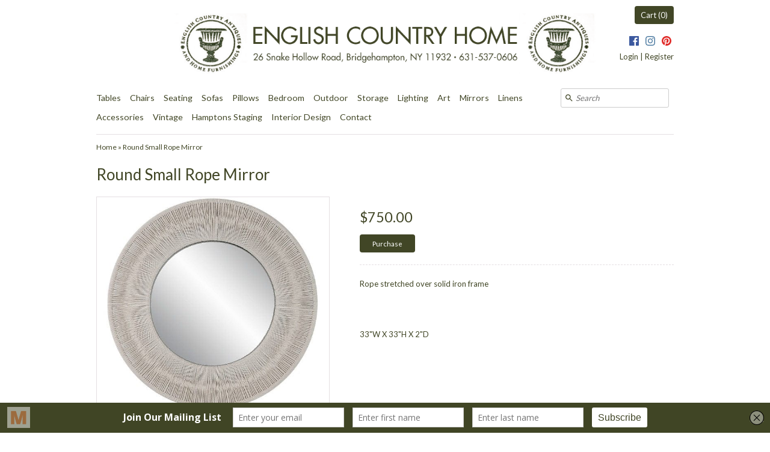

--- FILE ---
content_type: text/html; charset=utf-8
request_url: https://ecantiques.com/products/copy-of-round-rattan-mirror
body_size: 18146
content:
<!DOCTYPE html>
<html xmlns="http://www.w3.org/1999/xhtml" class="no-js">
<head>
 <!-- secomapp-json-ld --> 
 <!-- secomapp-json-ld -->

<!-- smart-seo-json-ld-store -->
<script type="application/ld+json">
{
   "@context": "http://schema.org",
   "@type": "WebSite",
   "url": "https://ecantiques.com/",
   "potentialAction": {
     "@type": "SearchAction",
     "target": "https://ecantiques.com/search?q={search_term_string}",
     "query-input": "required name=search_term_string"
   }
}
</script>
<script type="application/ld+json">
{
	"@context": "http://schema.org",
	"@type": "Organization",
	"url": "http://ecantiques.com"}
</script>
<!-- End - smart-seo-json-ld-store -->



<!-- secomapp-json-ld-Breadcrumb -->
<script type="application/ld+json">
    {
        "@context": "http://schema.org",
        "@type": "BreadcrumbList",
        "itemListElement": [{
            "@type": "ListItem",
            "position": 1,
            "item": {
                "@type": "Website",
                "@id": "https://ecantiques.com",
                "name": "Home"
            }
        }]

 }
</script><!-- secomapp-json-ld-product -->
<script type="application/ld+json">
    {
        "@context": "http://schema.org/",
        "@type": "Product",
        "url": "https://ecantiques.com/products/copy-of-round-rattan-mirror",
        "name": "Round Small Rope Mirror",
        "image": "https://ecantiques.com/cdn/shop/products/RopeMirror_2.jpg?v=1684306087",
        "description": "Round Small Rope Mirror",
        "brand": {
            "name": "English Country Home"
        },
        "sku": "09824",
        "weight": "0.0lb",
        "offers" : [
            {
                "@type" : "Offer" ,
                "priceCurrency" : "USD" ,
                "price" : "750" ,
                "priceValidUntil": "2026-04-22",
                "availability" : "http://schema.org/InStock" ,
                "itemCondition": "http://schema.org/NewCondition",
                "sku": "09824",
                "url" : "https://ecantiques.com/products/copy-of-round-rattan-mirror?variant=44327512539378",
                "seller" : {
                    "@type" : "Organization",
                    "name" : "English Country Home"
                }
            }
        ]
    }
</script> 

  <!-- v4.0.1 -->
  <title>
    Round Small Rope Mirror &ndash; English Country Home
  </title>
  
  <meta name="description" content="Rope stretched over solid iron frame 33&quot;W X 33&quot;H X 2&quot;D" />
  
  <link rel="canonical" href="https://ecantiques.com/products/copy-of-round-rattan-mirror" />

  <meta charset="utf-8" />
  <meta name="google-site-verification" content="9Fbj5nd2uSJHiKhGFHij5BBBuEECpiJHEWZ8sLIPge4" />
  <meta name="google-site-verification" content="H6V1KMP2vJ-8RGxl_vaUUcZmYFMwcug0PuPhp6BPbrc" />
  
  <meta name="HandheldFriendly" content="True">
  <meta name="MobileOptimized" content="320">
  <meta name="viewport" content="width=device-width,initial-scale=1.0" />
  <meta name="theme-color" content="#414626">

  <link rel="preconnect" href="https://cdn.shopify.com">
  <link rel="preconnect" href="https://fonts.shopifycdn.com">  
  <link rel="dns-prefetch" href="https://fonts.googleapis.com">  
  
  

  <meta property="og:site_name" content="English Country Home" />

	<meta property="og:image" content="http://ecantiques.com/cdn/shop/products/RopeMirror_2_large.jpg?v=1684306087" />
    <meta property="og:description" content="Rope stretched over solid iron frame

33&quot;W X 33&quot;H X 2&quot;D" />
    <meta property="og:title" content="Round Small Rope Mirror - English Country Home" />
    <meta property="og:type" content="product" />
    <meta property="og:url" content="https://ecantiques.com/products/copy-of-round-rattan-mirror" />


  
 


<meta name="twitter:card" content="summary">

  <meta name="twitter:title" content="Round Small Rope Mirror">
  <meta name="twitter:description" content="Rope stretched over solid iron frame

33&quot;W X 33&quot;H X 2&quot;D">
  <meta name="twitter:image" content="https://ecantiques.com/cdn/shop/products/RopeMirror_2_medium.jpg?v=1684306087">
  <meta name="twitter:image:width" content="240">
  <meta name="twitter:image:height" content="240">


  <link href="//ecantiques.com/cdn/shop/t/8/assets/styles.scss.css?v=9457108989006943651696609300" rel="stylesheet" type="text/css" media="all" />
  
  




<link href="//fonts.googleapis.com/css?family=Lato:400,600,700,900|Lato:400,600,700,900|Lato:400,600,700,900|Lato:400,600,700,900" rel="stylesheet" type="text/css">

  

  <script src="//ecantiques.com/cdn/shop/t/8/assets/jquery.min.js?v=66997708986035902441686767863" ></script>
  <script src="//ecantiques.com/cdn/shopifycloud/storefront/assets/themes_support/api.jquery-7ab1a3a4.js" ></script>

  
<script>
  Shopify.money_format = "${{amount}}";
  window.theme = window.theme || {};
  theme.money_format = "${{amount}}";
  theme.productData = {};
  theme.setHomepageLayout = function(){
    if($('#shopify-section-sidebar [data-section-type="sidebar"]').children().length) {
      $('#key_content').attr('class', 'col-3-right');
    } else {
      $('#key_content').attr('class', 'col-4');
    }
  };
  theme.mobileSnapWidth = 768;
  document.documentElement.className = document.documentElement.className.replace('no-js', '');
</script>

<script>window.performance && window.performance.mark && window.performance.mark('shopify.content_for_header.start');</script><meta id="shopify-digital-wallet" name="shopify-digital-wallet" content="/17788777/digital_wallets/dialog">
<meta name="shopify-checkout-api-token" content="71f9804cc3de1a4a7654833b681b3d0a">
<link rel="alternate" type="application/json+oembed" href="https://ecantiques.com/products/copy-of-round-rattan-mirror.oembed">
<script async="async" src="/checkouts/internal/preloads.js?locale=en-US"></script>
<link rel="preconnect" href="https://shop.app" crossorigin="anonymous">
<script async="async" src="https://shop.app/checkouts/internal/preloads.js?locale=en-US&shop_id=17788777" crossorigin="anonymous"></script>
<script id="apple-pay-shop-capabilities" type="application/json">{"shopId":17788777,"countryCode":"US","currencyCode":"USD","merchantCapabilities":["supports3DS"],"merchantId":"gid:\/\/shopify\/Shop\/17788777","merchantName":"English Country Home","requiredBillingContactFields":["postalAddress","email","phone"],"requiredShippingContactFields":["postalAddress","email","phone"],"shippingType":"shipping","supportedNetworks":["visa","masterCard","amex","discover","elo","jcb"],"total":{"type":"pending","label":"English Country Home","amount":"1.00"},"shopifyPaymentsEnabled":true,"supportsSubscriptions":true}</script>
<script id="shopify-features" type="application/json">{"accessToken":"71f9804cc3de1a4a7654833b681b3d0a","betas":["rich-media-storefront-analytics"],"domain":"ecantiques.com","predictiveSearch":true,"shopId":17788777,"locale":"en"}</script>
<script>var Shopify = Shopify || {};
Shopify.shop = "english-country-antiques.myshopify.com";
Shopify.locale = "en";
Shopify.currency = {"active":"USD","rate":"1.0"};
Shopify.country = "US";
Shopify.theme = {"name":"PDP Site Speed Optimization (Stalwart)","id":136562671858,"schema_name":"Expression","schema_version":"4.0.1","theme_store_id":230,"role":"main"};
Shopify.theme.handle = "null";
Shopify.theme.style = {"id":null,"handle":null};
Shopify.cdnHost = "ecantiques.com/cdn";
Shopify.routes = Shopify.routes || {};
Shopify.routes.root = "/";</script>
<script type="module">!function(o){(o.Shopify=o.Shopify||{}).modules=!0}(window);</script>
<script>!function(o){function n(){var o=[];function n(){o.push(Array.prototype.slice.apply(arguments))}return n.q=o,n}var t=o.Shopify=o.Shopify||{};t.loadFeatures=n(),t.autoloadFeatures=n()}(window);</script>
<script>
  window.ShopifyPay = window.ShopifyPay || {};
  window.ShopifyPay.apiHost = "shop.app\/pay";
  window.ShopifyPay.redirectState = null;
</script>
<script id="shop-js-analytics" type="application/json">{"pageType":"product"}</script>
<script defer="defer" async type="module" src="//ecantiques.com/cdn/shopifycloud/shop-js/modules/v2/client.init-shop-cart-sync_BT-GjEfc.en.esm.js"></script>
<script defer="defer" async type="module" src="//ecantiques.com/cdn/shopifycloud/shop-js/modules/v2/chunk.common_D58fp_Oc.esm.js"></script>
<script defer="defer" async type="module" src="//ecantiques.com/cdn/shopifycloud/shop-js/modules/v2/chunk.modal_xMitdFEc.esm.js"></script>
<script type="module">
  await import("//ecantiques.com/cdn/shopifycloud/shop-js/modules/v2/client.init-shop-cart-sync_BT-GjEfc.en.esm.js");
await import("//ecantiques.com/cdn/shopifycloud/shop-js/modules/v2/chunk.common_D58fp_Oc.esm.js");
await import("//ecantiques.com/cdn/shopifycloud/shop-js/modules/v2/chunk.modal_xMitdFEc.esm.js");

  window.Shopify.SignInWithShop?.initShopCartSync?.({"fedCMEnabled":true,"windoidEnabled":true});

</script>
<script>
  window.Shopify = window.Shopify || {};
  if (!window.Shopify.featureAssets) window.Shopify.featureAssets = {};
  window.Shopify.featureAssets['shop-js'] = {"shop-cart-sync":["modules/v2/client.shop-cart-sync_DZOKe7Ll.en.esm.js","modules/v2/chunk.common_D58fp_Oc.esm.js","modules/v2/chunk.modal_xMitdFEc.esm.js"],"init-fed-cm":["modules/v2/client.init-fed-cm_B6oLuCjv.en.esm.js","modules/v2/chunk.common_D58fp_Oc.esm.js","modules/v2/chunk.modal_xMitdFEc.esm.js"],"shop-cash-offers":["modules/v2/client.shop-cash-offers_D2sdYoxE.en.esm.js","modules/v2/chunk.common_D58fp_Oc.esm.js","modules/v2/chunk.modal_xMitdFEc.esm.js"],"shop-login-button":["modules/v2/client.shop-login-button_QeVjl5Y3.en.esm.js","modules/v2/chunk.common_D58fp_Oc.esm.js","modules/v2/chunk.modal_xMitdFEc.esm.js"],"pay-button":["modules/v2/client.pay-button_DXTOsIq6.en.esm.js","modules/v2/chunk.common_D58fp_Oc.esm.js","modules/v2/chunk.modal_xMitdFEc.esm.js"],"shop-button":["modules/v2/client.shop-button_DQZHx9pm.en.esm.js","modules/v2/chunk.common_D58fp_Oc.esm.js","modules/v2/chunk.modal_xMitdFEc.esm.js"],"avatar":["modules/v2/client.avatar_BTnouDA3.en.esm.js"],"init-windoid":["modules/v2/client.init-windoid_CR1B-cfM.en.esm.js","modules/v2/chunk.common_D58fp_Oc.esm.js","modules/v2/chunk.modal_xMitdFEc.esm.js"],"init-shop-for-new-customer-accounts":["modules/v2/client.init-shop-for-new-customer-accounts_C_vY_xzh.en.esm.js","modules/v2/client.shop-login-button_QeVjl5Y3.en.esm.js","modules/v2/chunk.common_D58fp_Oc.esm.js","modules/v2/chunk.modal_xMitdFEc.esm.js"],"init-shop-email-lookup-coordinator":["modules/v2/client.init-shop-email-lookup-coordinator_BI7n9ZSv.en.esm.js","modules/v2/chunk.common_D58fp_Oc.esm.js","modules/v2/chunk.modal_xMitdFEc.esm.js"],"init-shop-cart-sync":["modules/v2/client.init-shop-cart-sync_BT-GjEfc.en.esm.js","modules/v2/chunk.common_D58fp_Oc.esm.js","modules/v2/chunk.modal_xMitdFEc.esm.js"],"shop-toast-manager":["modules/v2/client.shop-toast-manager_DiYdP3xc.en.esm.js","modules/v2/chunk.common_D58fp_Oc.esm.js","modules/v2/chunk.modal_xMitdFEc.esm.js"],"init-customer-accounts":["modules/v2/client.init-customer-accounts_D9ZNqS-Q.en.esm.js","modules/v2/client.shop-login-button_QeVjl5Y3.en.esm.js","modules/v2/chunk.common_D58fp_Oc.esm.js","modules/v2/chunk.modal_xMitdFEc.esm.js"],"init-customer-accounts-sign-up":["modules/v2/client.init-customer-accounts-sign-up_iGw4briv.en.esm.js","modules/v2/client.shop-login-button_QeVjl5Y3.en.esm.js","modules/v2/chunk.common_D58fp_Oc.esm.js","modules/v2/chunk.modal_xMitdFEc.esm.js"],"shop-follow-button":["modules/v2/client.shop-follow-button_CqMgW2wH.en.esm.js","modules/v2/chunk.common_D58fp_Oc.esm.js","modules/v2/chunk.modal_xMitdFEc.esm.js"],"checkout-modal":["modules/v2/client.checkout-modal_xHeaAweL.en.esm.js","modules/v2/chunk.common_D58fp_Oc.esm.js","modules/v2/chunk.modal_xMitdFEc.esm.js"],"shop-login":["modules/v2/client.shop-login_D91U-Q7h.en.esm.js","modules/v2/chunk.common_D58fp_Oc.esm.js","modules/v2/chunk.modal_xMitdFEc.esm.js"],"lead-capture":["modules/v2/client.lead-capture_BJmE1dJe.en.esm.js","modules/v2/chunk.common_D58fp_Oc.esm.js","modules/v2/chunk.modal_xMitdFEc.esm.js"],"payment-terms":["modules/v2/client.payment-terms_Ci9AEqFq.en.esm.js","modules/v2/chunk.common_D58fp_Oc.esm.js","modules/v2/chunk.modal_xMitdFEc.esm.js"]};
</script>
<script>(function() {
  var isLoaded = false;
  function asyncLoad() {
    if (isLoaded) return;
    isLoaded = true;
    var urls = ["https:\/\/a.mailmunch.co\/widgets\/site-359053-ed6ed0ece477f4ec04d2b2ccc292a6aa833d3dad.js?shop=english-country-antiques.myshopify.com","https:\/\/cdn.nfcube.com\/instafeed-46e9616c455d4cc19a673a8631468fe0.js?shop=english-country-antiques.myshopify.com"];
    for (var i = 0; i < urls.length; i++) {
      var s = document.createElement('script');
      s.type = 'text/javascript';
      s.async = true;
      s.src = urls[i];
      var x = document.getElementsByTagName('script')[0];
      x.parentNode.insertBefore(s, x);
    }
  };
  if(window.attachEvent) {
    window.attachEvent('onload', asyncLoad);
  } else {
    window.addEventListener('load', asyncLoad, false);
  }
})();</script>
<script id="__st">var __st={"a":17788777,"offset":-18000,"reqid":"27401b28-dbff-4436-be33-b3aa259447ad-1769062394","pageurl":"ecantiques.com\/products\/copy-of-round-rattan-mirror","u":"84d7775ed16f","p":"product","rtyp":"product","rid":7870375788786};</script>
<script>window.ShopifyPaypalV4VisibilityTracking = true;</script>
<script id="captcha-bootstrap">!function(){'use strict';const t='contact',e='account',n='new_comment',o=[[t,t],['blogs',n],['comments',n],[t,'customer']],c=[[e,'customer_login'],[e,'guest_login'],[e,'recover_customer_password'],[e,'create_customer']],r=t=>t.map((([t,e])=>`form[action*='/${t}']:not([data-nocaptcha='true']) input[name='form_type'][value='${e}']`)).join(','),a=t=>()=>t?[...document.querySelectorAll(t)].map((t=>t.form)):[];function s(){const t=[...o],e=r(t);return a(e)}const i='password',u='form_key',d=['recaptcha-v3-token','g-recaptcha-response','h-captcha-response',i],f=()=>{try{return window.sessionStorage}catch{return}},m='__shopify_v',_=t=>t.elements[u];function p(t,e,n=!1){try{const o=window.sessionStorage,c=JSON.parse(o.getItem(e)),{data:r}=function(t){const{data:e,action:n}=t;return t[m]||n?{data:e,action:n}:{data:t,action:n}}(c);for(const[e,n]of Object.entries(r))t.elements[e]&&(t.elements[e].value=n);n&&o.removeItem(e)}catch(o){console.error('form repopulation failed',{error:o})}}const l='form_type',E='cptcha';function T(t){t.dataset[E]=!0}const w=window,h=w.document,L='Shopify',v='ce_forms',y='captcha';let A=!1;((t,e)=>{const n=(g='f06e6c50-85a8-45c8-87d0-21a2b65856fe',I='https://cdn.shopify.com/shopifycloud/storefront-forms-hcaptcha/ce_storefront_forms_captcha_hcaptcha.v1.5.2.iife.js',D={infoText:'Protected by hCaptcha',privacyText:'Privacy',termsText:'Terms'},(t,e,n)=>{const o=w[L][v],c=o.bindForm;if(c)return c(t,g,e,D).then(n);var r;o.q.push([[t,g,e,D],n]),r=I,A||(h.body.append(Object.assign(h.createElement('script'),{id:'captcha-provider',async:!0,src:r})),A=!0)});var g,I,D;w[L]=w[L]||{},w[L][v]=w[L][v]||{},w[L][v].q=[],w[L][y]=w[L][y]||{},w[L][y].protect=function(t,e){n(t,void 0,e),T(t)},Object.freeze(w[L][y]),function(t,e,n,w,h,L){const[v,y,A,g]=function(t,e,n){const i=e?o:[],u=t?c:[],d=[...i,...u],f=r(d),m=r(i),_=r(d.filter((([t,e])=>n.includes(e))));return[a(f),a(m),a(_),s()]}(w,h,L),I=t=>{const e=t.target;return e instanceof HTMLFormElement?e:e&&e.form},D=t=>v().includes(t);t.addEventListener('submit',(t=>{const e=I(t);if(!e)return;const n=D(e)&&!e.dataset.hcaptchaBound&&!e.dataset.recaptchaBound,o=_(e),c=g().includes(e)&&(!o||!o.value);(n||c)&&t.preventDefault(),c&&!n&&(function(t){try{if(!f())return;!function(t){const e=f();if(!e)return;const n=_(t);if(!n)return;const o=n.value;o&&e.removeItem(o)}(t);const e=Array.from(Array(32),(()=>Math.random().toString(36)[2])).join('');!function(t,e){_(t)||t.append(Object.assign(document.createElement('input'),{type:'hidden',name:u})),t.elements[u].value=e}(t,e),function(t,e){const n=f();if(!n)return;const o=[...t.querySelectorAll(`input[type='${i}']`)].map((({name:t})=>t)),c=[...d,...o],r={};for(const[a,s]of new FormData(t).entries())c.includes(a)||(r[a]=s);n.setItem(e,JSON.stringify({[m]:1,action:t.action,data:r}))}(t,e)}catch(e){console.error('failed to persist form',e)}}(e),e.submit())}));const S=(t,e)=>{t&&!t.dataset[E]&&(n(t,e.some((e=>e===t))),T(t))};for(const o of['focusin','change'])t.addEventListener(o,(t=>{const e=I(t);D(e)&&S(e,y())}));const B=e.get('form_key'),M=e.get(l),P=B&&M;t.addEventListener('DOMContentLoaded',(()=>{const t=y();if(P)for(const e of t)e.elements[l].value===M&&p(e,B);[...new Set([...A(),...v().filter((t=>'true'===t.dataset.shopifyCaptcha))])].forEach((e=>S(e,t)))}))}(h,new URLSearchParams(w.location.search),n,t,e,['guest_login'])})(!0,!0)}();</script>
<script integrity="sha256-4kQ18oKyAcykRKYeNunJcIwy7WH5gtpwJnB7kiuLZ1E=" data-source-attribution="shopify.loadfeatures" defer="defer" src="//ecantiques.com/cdn/shopifycloud/storefront/assets/storefront/load_feature-a0a9edcb.js" crossorigin="anonymous"></script>
<script crossorigin="anonymous" defer="defer" src="//ecantiques.com/cdn/shopifycloud/storefront/assets/shopify_pay/storefront-65b4c6d7.js?v=20250812"></script>
<script data-source-attribution="shopify.dynamic_checkout.dynamic.init">var Shopify=Shopify||{};Shopify.PaymentButton=Shopify.PaymentButton||{isStorefrontPortableWallets:!0,init:function(){window.Shopify.PaymentButton.init=function(){};var t=document.createElement("script");t.src="https://ecantiques.com/cdn/shopifycloud/portable-wallets/latest/portable-wallets.en.js",t.type="module",document.head.appendChild(t)}};
</script>
<script data-source-attribution="shopify.dynamic_checkout.buyer_consent">
  function portableWalletsHideBuyerConsent(e){var t=document.getElementById("shopify-buyer-consent"),n=document.getElementById("shopify-subscription-policy-button");t&&n&&(t.classList.add("hidden"),t.setAttribute("aria-hidden","true"),n.removeEventListener("click",e))}function portableWalletsShowBuyerConsent(e){var t=document.getElementById("shopify-buyer-consent"),n=document.getElementById("shopify-subscription-policy-button");t&&n&&(t.classList.remove("hidden"),t.removeAttribute("aria-hidden"),n.addEventListener("click",e))}window.Shopify?.PaymentButton&&(window.Shopify.PaymentButton.hideBuyerConsent=portableWalletsHideBuyerConsent,window.Shopify.PaymentButton.showBuyerConsent=portableWalletsShowBuyerConsent);
</script>
<script data-source-attribution="shopify.dynamic_checkout.cart.bootstrap">document.addEventListener("DOMContentLoaded",(function(){function t(){return document.querySelector("shopify-accelerated-checkout-cart, shopify-accelerated-checkout")}if(t())Shopify.PaymentButton.init();else{new MutationObserver((function(e,n){t()&&(Shopify.PaymentButton.init(),n.disconnect())})).observe(document.body,{childList:!0,subtree:!0})}}));
</script>
<link id="shopify-accelerated-checkout-styles" rel="stylesheet" media="screen" href="https://ecantiques.com/cdn/shopifycloud/portable-wallets/latest/accelerated-checkout-backwards-compat.css" crossorigin="anonymous">
<style id="shopify-accelerated-checkout-cart">
        #shopify-buyer-consent {
  margin-top: 1em;
  display: inline-block;
  width: 100%;
}

#shopify-buyer-consent.hidden {
  display: none;
}

#shopify-subscription-policy-button {
  background: none;
  border: none;
  padding: 0;
  text-decoration: underline;
  font-size: inherit;
  cursor: pointer;
}

#shopify-subscription-policy-button::before {
  box-shadow: none;
}

      </style>

<script>window.performance && window.performance.mark && window.performance.mark('shopify.content_for_header.end');</script>
  
  <link href="//ecantiques.com/cdn/shop/t/8/assets/upbrighter.css?v=147426415340490858451686767641" rel="stylesheet" type="text/css" media="all" />
  

<link href="https://monorail-edge.shopifysvc.com" rel="dns-prefetch">
<script>(function(){if ("sendBeacon" in navigator && "performance" in window) {try {var session_token_from_headers = performance.getEntriesByType('navigation')[0].serverTiming.find(x => x.name == '_s').description;} catch {var session_token_from_headers = undefined;}var session_cookie_matches = document.cookie.match(/_shopify_s=([^;]*)/);var session_token_from_cookie = session_cookie_matches && session_cookie_matches.length === 2 ? session_cookie_matches[1] : "";var session_token = session_token_from_headers || session_token_from_cookie || "";function handle_abandonment_event(e) {var entries = performance.getEntries().filter(function(entry) {return /monorail-edge.shopifysvc.com/.test(entry.name);});if (!window.abandonment_tracked && entries.length === 0) {window.abandonment_tracked = true;var currentMs = Date.now();var navigation_start = performance.timing.navigationStart;var payload = {shop_id: 17788777,url: window.location.href,navigation_start,duration: currentMs - navigation_start,session_token,page_type: "product"};window.navigator.sendBeacon("https://monorail-edge.shopifysvc.com/v1/produce", JSON.stringify({schema_id: "online_store_buyer_site_abandonment/1.1",payload: payload,metadata: {event_created_at_ms: currentMs,event_sent_at_ms: currentMs}}));}}window.addEventListener('pagehide', handle_abandonment_event);}}());</script>
<script id="web-pixels-manager-setup">(function e(e,d,r,n,o){if(void 0===o&&(o={}),!Boolean(null===(a=null===(i=window.Shopify)||void 0===i?void 0:i.analytics)||void 0===a?void 0:a.replayQueue)){var i,a;window.Shopify=window.Shopify||{};var t=window.Shopify;t.analytics=t.analytics||{};var s=t.analytics;s.replayQueue=[],s.publish=function(e,d,r){return s.replayQueue.push([e,d,r]),!0};try{self.performance.mark("wpm:start")}catch(e){}var l=function(){var e={modern:/Edge?\/(1{2}[4-9]|1[2-9]\d|[2-9]\d{2}|\d{4,})\.\d+(\.\d+|)|Firefox\/(1{2}[4-9]|1[2-9]\d|[2-9]\d{2}|\d{4,})\.\d+(\.\d+|)|Chrom(ium|e)\/(9{2}|\d{3,})\.\d+(\.\d+|)|(Maci|X1{2}).+ Version\/(15\.\d+|(1[6-9]|[2-9]\d|\d{3,})\.\d+)([,.]\d+|)( \(\w+\)|)( Mobile\/\w+|) Safari\/|Chrome.+OPR\/(9{2}|\d{3,})\.\d+\.\d+|(CPU[ +]OS|iPhone[ +]OS|CPU[ +]iPhone|CPU IPhone OS|CPU iPad OS)[ +]+(15[._]\d+|(1[6-9]|[2-9]\d|\d{3,})[._]\d+)([._]\d+|)|Android:?[ /-](13[3-9]|1[4-9]\d|[2-9]\d{2}|\d{4,})(\.\d+|)(\.\d+|)|Android.+Firefox\/(13[5-9]|1[4-9]\d|[2-9]\d{2}|\d{4,})\.\d+(\.\d+|)|Android.+Chrom(ium|e)\/(13[3-9]|1[4-9]\d|[2-9]\d{2}|\d{4,})\.\d+(\.\d+|)|SamsungBrowser\/([2-9]\d|\d{3,})\.\d+/,legacy:/Edge?\/(1[6-9]|[2-9]\d|\d{3,})\.\d+(\.\d+|)|Firefox\/(5[4-9]|[6-9]\d|\d{3,})\.\d+(\.\d+|)|Chrom(ium|e)\/(5[1-9]|[6-9]\d|\d{3,})\.\d+(\.\d+|)([\d.]+$|.*Safari\/(?![\d.]+ Edge\/[\d.]+$))|(Maci|X1{2}).+ Version\/(10\.\d+|(1[1-9]|[2-9]\d|\d{3,})\.\d+)([,.]\d+|)( \(\w+\)|)( Mobile\/\w+|) Safari\/|Chrome.+OPR\/(3[89]|[4-9]\d|\d{3,})\.\d+\.\d+|(CPU[ +]OS|iPhone[ +]OS|CPU[ +]iPhone|CPU IPhone OS|CPU iPad OS)[ +]+(10[._]\d+|(1[1-9]|[2-9]\d|\d{3,})[._]\d+)([._]\d+|)|Android:?[ /-](13[3-9]|1[4-9]\d|[2-9]\d{2}|\d{4,})(\.\d+|)(\.\d+|)|Mobile Safari.+OPR\/([89]\d|\d{3,})\.\d+\.\d+|Android.+Firefox\/(13[5-9]|1[4-9]\d|[2-9]\d{2}|\d{4,})\.\d+(\.\d+|)|Android.+Chrom(ium|e)\/(13[3-9]|1[4-9]\d|[2-9]\d{2}|\d{4,})\.\d+(\.\d+|)|Android.+(UC? ?Browser|UCWEB|U3)[ /]?(15\.([5-9]|\d{2,})|(1[6-9]|[2-9]\d|\d{3,})\.\d+)\.\d+|SamsungBrowser\/(5\.\d+|([6-9]|\d{2,})\.\d+)|Android.+MQ{2}Browser\/(14(\.(9|\d{2,})|)|(1[5-9]|[2-9]\d|\d{3,})(\.\d+|))(\.\d+|)|K[Aa][Ii]OS\/(3\.\d+|([4-9]|\d{2,})\.\d+)(\.\d+|)/},d=e.modern,r=e.legacy,n=navigator.userAgent;return n.match(d)?"modern":n.match(r)?"legacy":"unknown"}(),u="modern"===l?"modern":"legacy",c=(null!=n?n:{modern:"",legacy:""})[u],f=function(e){return[e.baseUrl,"/wpm","/b",e.hashVersion,"modern"===e.buildTarget?"m":"l",".js"].join("")}({baseUrl:d,hashVersion:r,buildTarget:u}),m=function(e){var d=e.version,r=e.bundleTarget,n=e.surface,o=e.pageUrl,i=e.monorailEndpoint;return{emit:function(e){var a=e.status,t=e.errorMsg,s=(new Date).getTime(),l=JSON.stringify({metadata:{event_sent_at_ms:s},events:[{schema_id:"web_pixels_manager_load/3.1",payload:{version:d,bundle_target:r,page_url:o,status:a,surface:n,error_msg:t},metadata:{event_created_at_ms:s}}]});if(!i)return console&&console.warn&&console.warn("[Web Pixels Manager] No Monorail endpoint provided, skipping logging."),!1;try{return self.navigator.sendBeacon.bind(self.navigator)(i,l)}catch(e){}var u=new XMLHttpRequest;try{return u.open("POST",i,!0),u.setRequestHeader("Content-Type","text/plain"),u.send(l),!0}catch(e){return console&&console.warn&&console.warn("[Web Pixels Manager] Got an unhandled error while logging to Monorail."),!1}}}}({version:r,bundleTarget:l,surface:e.surface,pageUrl:self.location.href,monorailEndpoint:e.monorailEndpoint});try{o.browserTarget=l,function(e){var d=e.src,r=e.async,n=void 0===r||r,o=e.onload,i=e.onerror,a=e.sri,t=e.scriptDataAttributes,s=void 0===t?{}:t,l=document.createElement("script"),u=document.querySelector("head"),c=document.querySelector("body");if(l.async=n,l.src=d,a&&(l.integrity=a,l.crossOrigin="anonymous"),s)for(var f in s)if(Object.prototype.hasOwnProperty.call(s,f))try{l.dataset[f]=s[f]}catch(e){}if(o&&l.addEventListener("load",o),i&&l.addEventListener("error",i),u)u.appendChild(l);else{if(!c)throw new Error("Did not find a head or body element to append the script");c.appendChild(l)}}({src:f,async:!0,onload:function(){if(!function(){var e,d;return Boolean(null===(d=null===(e=window.Shopify)||void 0===e?void 0:e.analytics)||void 0===d?void 0:d.initialized)}()){var d=window.webPixelsManager.init(e)||void 0;if(d){var r=window.Shopify.analytics;r.replayQueue.forEach((function(e){var r=e[0],n=e[1],o=e[2];d.publishCustomEvent(r,n,o)})),r.replayQueue=[],r.publish=d.publishCustomEvent,r.visitor=d.visitor,r.initialized=!0}}},onerror:function(){return m.emit({status:"failed",errorMsg:"".concat(f," has failed to load")})},sri:function(e){var d=/^sha384-[A-Za-z0-9+/=]+$/;return"string"==typeof e&&d.test(e)}(c)?c:"",scriptDataAttributes:o}),m.emit({status:"loading"})}catch(e){m.emit({status:"failed",errorMsg:(null==e?void 0:e.message)||"Unknown error"})}}})({shopId: 17788777,storefrontBaseUrl: "https://ecantiques.com",extensionsBaseUrl: "https://extensions.shopifycdn.com/cdn/shopifycloud/web-pixels-manager",monorailEndpoint: "https://monorail-edge.shopifysvc.com/unstable/produce_batch",surface: "storefront-renderer",enabledBetaFlags: ["2dca8a86"],webPixelsConfigList: [{"id":"189464818","configuration":"{\"pixel_id\":\"754811661827146\",\"pixel_type\":\"facebook_pixel\",\"metaapp_system_user_token\":\"-\"}","eventPayloadVersion":"v1","runtimeContext":"OPEN","scriptVersion":"ca16bc87fe92b6042fbaa3acc2fbdaa6","type":"APP","apiClientId":2329312,"privacyPurposes":["ANALYTICS","MARKETING","SALE_OF_DATA"],"dataSharingAdjustments":{"protectedCustomerApprovalScopes":["read_customer_address","read_customer_email","read_customer_name","read_customer_personal_data","read_customer_phone"]}},{"id":"75006194","eventPayloadVersion":"v1","runtimeContext":"LAX","scriptVersion":"1","type":"CUSTOM","privacyPurposes":["ANALYTICS"],"name":"Google Analytics tag (migrated)"},{"id":"shopify-app-pixel","configuration":"{}","eventPayloadVersion":"v1","runtimeContext":"STRICT","scriptVersion":"0450","apiClientId":"shopify-pixel","type":"APP","privacyPurposes":["ANALYTICS","MARKETING"]},{"id":"shopify-custom-pixel","eventPayloadVersion":"v1","runtimeContext":"LAX","scriptVersion":"0450","apiClientId":"shopify-pixel","type":"CUSTOM","privacyPurposes":["ANALYTICS","MARKETING"]}],isMerchantRequest: false,initData: {"shop":{"name":"English Country Home","paymentSettings":{"currencyCode":"USD"},"myshopifyDomain":"english-country-antiques.myshopify.com","countryCode":"US","storefrontUrl":"https:\/\/ecantiques.com"},"customer":null,"cart":null,"checkout":null,"productVariants":[{"price":{"amount":750.0,"currencyCode":"USD"},"product":{"title":"Round Small Rope Mirror","vendor":"English Country Home","id":"7870375788786","untranslatedTitle":"Round Small Rope Mirror","url":"\/products\/copy-of-round-rattan-mirror","type":""},"id":"44327512539378","image":{"src":"\/\/ecantiques.com\/cdn\/shop\/products\/RopeMirror_2.jpg?v=1684306087"},"sku":"09824","title":"Default Title","untranslatedTitle":"Default Title"}],"purchasingCompany":null},},"https://ecantiques.com/cdn","fcfee988w5aeb613cpc8e4bc33m6693e112",{"modern":"","legacy":""},{"shopId":"17788777","storefrontBaseUrl":"https:\/\/ecantiques.com","extensionBaseUrl":"https:\/\/extensions.shopifycdn.com\/cdn\/shopifycloud\/web-pixels-manager","surface":"storefront-renderer","enabledBetaFlags":"[\"2dca8a86\"]","isMerchantRequest":"false","hashVersion":"fcfee988w5aeb613cpc8e4bc33m6693e112","publish":"custom","events":"[[\"page_viewed\",{}],[\"product_viewed\",{\"productVariant\":{\"price\":{\"amount\":750.0,\"currencyCode\":\"USD\"},\"product\":{\"title\":\"Round Small Rope Mirror\",\"vendor\":\"English Country Home\",\"id\":\"7870375788786\",\"untranslatedTitle\":\"Round Small Rope Mirror\",\"url\":\"\/products\/copy-of-round-rattan-mirror\",\"type\":\"\"},\"id\":\"44327512539378\",\"image\":{\"src\":\"\/\/ecantiques.com\/cdn\/shop\/products\/RopeMirror_2.jpg?v=1684306087\"},\"sku\":\"09824\",\"title\":\"Default Title\",\"untranslatedTitle\":\"Default Title\"}}]]"});</script><script>
  window.ShopifyAnalytics = window.ShopifyAnalytics || {};
  window.ShopifyAnalytics.meta = window.ShopifyAnalytics.meta || {};
  window.ShopifyAnalytics.meta.currency = 'USD';
  var meta = {"product":{"id":7870375788786,"gid":"gid:\/\/shopify\/Product\/7870375788786","vendor":"English Country Home","type":"","handle":"copy-of-round-rattan-mirror","variants":[{"id":44327512539378,"price":75000,"name":"Round Small Rope Mirror","public_title":null,"sku":"09824"}],"remote":false},"page":{"pageType":"product","resourceType":"product","resourceId":7870375788786,"requestId":"27401b28-dbff-4436-be33-b3aa259447ad-1769062394"}};
  for (var attr in meta) {
    window.ShopifyAnalytics.meta[attr] = meta[attr];
  }
</script>
<script class="analytics">
  (function () {
    var customDocumentWrite = function(content) {
      var jquery = null;

      if (window.jQuery) {
        jquery = window.jQuery;
      } else if (window.Checkout && window.Checkout.$) {
        jquery = window.Checkout.$;
      }

      if (jquery) {
        jquery('body').append(content);
      }
    };

    var hasLoggedConversion = function(token) {
      if (token) {
        return document.cookie.indexOf('loggedConversion=' + token) !== -1;
      }
      return false;
    }

    var setCookieIfConversion = function(token) {
      if (token) {
        var twoMonthsFromNow = new Date(Date.now());
        twoMonthsFromNow.setMonth(twoMonthsFromNow.getMonth() + 2);

        document.cookie = 'loggedConversion=' + token + '; expires=' + twoMonthsFromNow;
      }
    }

    var trekkie = window.ShopifyAnalytics.lib = window.trekkie = window.trekkie || [];
    if (trekkie.integrations) {
      return;
    }
    trekkie.methods = [
      'identify',
      'page',
      'ready',
      'track',
      'trackForm',
      'trackLink'
    ];
    trekkie.factory = function(method) {
      return function() {
        var args = Array.prototype.slice.call(arguments);
        args.unshift(method);
        trekkie.push(args);
        return trekkie;
      };
    };
    for (var i = 0; i < trekkie.methods.length; i++) {
      var key = trekkie.methods[i];
      trekkie[key] = trekkie.factory(key);
    }
    trekkie.load = function(config) {
      trekkie.config = config || {};
      trekkie.config.initialDocumentCookie = document.cookie;
      var first = document.getElementsByTagName('script')[0];
      var script = document.createElement('script');
      script.type = 'text/javascript';
      script.onerror = function(e) {
        var scriptFallback = document.createElement('script');
        scriptFallback.type = 'text/javascript';
        scriptFallback.onerror = function(error) {
                var Monorail = {
      produce: function produce(monorailDomain, schemaId, payload) {
        var currentMs = new Date().getTime();
        var event = {
          schema_id: schemaId,
          payload: payload,
          metadata: {
            event_created_at_ms: currentMs,
            event_sent_at_ms: currentMs
          }
        };
        return Monorail.sendRequest("https://" + monorailDomain + "/v1/produce", JSON.stringify(event));
      },
      sendRequest: function sendRequest(endpointUrl, payload) {
        // Try the sendBeacon API
        if (window && window.navigator && typeof window.navigator.sendBeacon === 'function' && typeof window.Blob === 'function' && !Monorail.isIos12()) {
          var blobData = new window.Blob([payload], {
            type: 'text/plain'
          });

          if (window.navigator.sendBeacon(endpointUrl, blobData)) {
            return true;
          } // sendBeacon was not successful

        } // XHR beacon

        var xhr = new XMLHttpRequest();

        try {
          xhr.open('POST', endpointUrl);
          xhr.setRequestHeader('Content-Type', 'text/plain');
          xhr.send(payload);
        } catch (e) {
          console.log(e);
        }

        return false;
      },
      isIos12: function isIos12() {
        return window.navigator.userAgent.lastIndexOf('iPhone; CPU iPhone OS 12_') !== -1 || window.navigator.userAgent.lastIndexOf('iPad; CPU OS 12_') !== -1;
      }
    };
    Monorail.produce('monorail-edge.shopifysvc.com',
      'trekkie_storefront_load_errors/1.1',
      {shop_id: 17788777,
      theme_id: 136562671858,
      app_name: "storefront",
      context_url: window.location.href,
      source_url: "//ecantiques.com/cdn/s/trekkie.storefront.1bbfab421998800ff09850b62e84b8915387986d.min.js"});

        };
        scriptFallback.async = true;
        scriptFallback.src = '//ecantiques.com/cdn/s/trekkie.storefront.1bbfab421998800ff09850b62e84b8915387986d.min.js';
        first.parentNode.insertBefore(scriptFallback, first);
      };
      script.async = true;
      script.src = '//ecantiques.com/cdn/s/trekkie.storefront.1bbfab421998800ff09850b62e84b8915387986d.min.js';
      first.parentNode.insertBefore(script, first);
    };
    trekkie.load(
      {"Trekkie":{"appName":"storefront","development":false,"defaultAttributes":{"shopId":17788777,"isMerchantRequest":null,"themeId":136562671858,"themeCityHash":"7982004670027305223","contentLanguage":"en","currency":"USD","eventMetadataId":"e178fe03-8623-44cf-9c4a-03e5f45fc752"},"isServerSideCookieWritingEnabled":true,"monorailRegion":"shop_domain","enabledBetaFlags":["65f19447"]},"Session Attribution":{},"S2S":{"facebookCapiEnabled":true,"source":"trekkie-storefront-renderer","apiClientId":580111}}
    );

    var loaded = false;
    trekkie.ready(function() {
      if (loaded) return;
      loaded = true;

      window.ShopifyAnalytics.lib = window.trekkie;

      var originalDocumentWrite = document.write;
      document.write = customDocumentWrite;
      try { window.ShopifyAnalytics.merchantGoogleAnalytics.call(this); } catch(error) {};
      document.write = originalDocumentWrite;

      window.ShopifyAnalytics.lib.page(null,{"pageType":"product","resourceType":"product","resourceId":7870375788786,"requestId":"27401b28-dbff-4436-be33-b3aa259447ad-1769062394","shopifyEmitted":true});

      var match = window.location.pathname.match(/checkouts\/(.+)\/(thank_you|post_purchase)/)
      var token = match? match[1]: undefined;
      if (!hasLoggedConversion(token)) {
        setCookieIfConversion(token);
        window.ShopifyAnalytics.lib.track("Viewed Product",{"currency":"USD","variantId":44327512539378,"productId":7870375788786,"productGid":"gid:\/\/shopify\/Product\/7870375788786","name":"Round Small Rope Mirror","price":"750.00","sku":"09824","brand":"English Country Home","variant":null,"category":"","nonInteraction":true,"remote":false},undefined,undefined,{"shopifyEmitted":true});
      window.ShopifyAnalytics.lib.track("monorail:\/\/trekkie_storefront_viewed_product\/1.1",{"currency":"USD","variantId":44327512539378,"productId":7870375788786,"productGid":"gid:\/\/shopify\/Product\/7870375788786","name":"Round Small Rope Mirror","price":"750.00","sku":"09824","brand":"English Country Home","variant":null,"category":"","nonInteraction":true,"remote":false,"referer":"https:\/\/ecantiques.com\/products\/copy-of-round-rattan-mirror"});
      }
    });


        var eventsListenerScript = document.createElement('script');
        eventsListenerScript.async = true;
        eventsListenerScript.src = "//ecantiques.com/cdn/shopifycloud/storefront/assets/shop_events_listener-3da45d37.js";
        document.getElementsByTagName('head')[0].appendChild(eventsListenerScript);

})();</script>
  <script>
  if (!window.ga || (window.ga && typeof window.ga !== 'function')) {
    window.ga = function ga() {
      (window.ga.q = window.ga.q || []).push(arguments);
      if (window.Shopify && window.Shopify.analytics && typeof window.Shopify.analytics.publish === 'function') {
        window.Shopify.analytics.publish("ga_stub_called", {}, {sendTo: "google_osp_migration"});
      }
      console.error("Shopify's Google Analytics stub called with:", Array.from(arguments), "\nSee https://help.shopify.com/manual/promoting-marketing/pixels/pixel-migration#google for more information.");
    };
    if (window.Shopify && window.Shopify.analytics && typeof window.Shopify.analytics.publish === 'function') {
      window.Shopify.analytics.publish("ga_stub_initialized", {}, {sendTo: "google_osp_migration"});
    }
  }
</script>
<script
  defer
  src="https://ecantiques.com/cdn/shopifycloud/perf-kit/shopify-perf-kit-3.0.4.min.js"
  data-application="storefront-renderer"
  data-shop-id="17788777"
  data-render-region="gcp-us-central1"
  data-page-type="product"
  data-theme-instance-id="136562671858"
  data-theme-name="Expression"
  data-theme-version="4.0.1"
  data-monorail-region="shop_domain"
  data-resource-timing-sampling-rate="10"
  data-shs="true"
  data-shs-beacon="true"
  data-shs-export-with-fetch="true"
  data-shs-logs-sample-rate="1"
  data-shs-beacon-endpoint="https://ecantiques.com/api/collect"
></script>
</head>
<body id="page-product">
  
  <div id="wrapthewrap">
    <div id="wrap" class="clearfix">

      <div id="shopify-section-header" class="shopify-section">




<div data-section-type="header">
  <div id="mobile-header">
    <button id="toggle-mobile-menu">Menu<span class="s1"></span><span class="s2"></span><span class="s3"></span></button>
    

<span class="custlogin">
  
  <a href="/account/login" id="customer_login_link">Login</a>
  
  | <a href="/account/register" id="customer_register_link">Register</a>
  
  
</span>


    
  </div>

  <a href="#" class="cover-all toggle-mobile-menu"></a>

  <div id="header">
    <div id="shoplogo" class="centered">
      
      <a class="logo-image-wrap" href="/" title="English Country Home"><img src="//ecantiques.com/cdn/shop/files/English-Country-masthead-forest.png?v=1738493042" alt="" /></a>
      
      
    </div><!-- #shoplogo -->

    

    <div class="header-upper-right">
      <div id="cart" class="rightaligned">
        <div class="inner">
          <a class="cartitems" href="/cart">Cart (<span class="count">0</span>)</a>
        </div>
      </div><!-- #cart -->
      <div class="alreadydiv">
      
      <ul class="social-links plain">
    
    
    <li><a title="Facebook" class="facebook" target="_blank" href="https://www.facebook.com/English-Country-Antiques-173413579352873/"><svg width="48px" height="48px" viewBox="0 0 48 48" version="1.1" xmlns="http://www.w3.org/2000/svg" xmlns:xlink="http://www.w3.org/1999/xlink">
    <title>Facebook</title>
    <defs></defs>
    <g id="Icons" stroke="none" stroke-width="1" fill="none" fill-rule="evenodd">
        <g id="Black" transform="translate(-325.000000, -295.000000)" fill="#000000">
            <path d="M350.638355,343 L327.649232,343 C326.185673,343 325,341.813592 325,340.350603 L325,297.649211 C325,296.18585 326.185859,295 327.649232,295 L370.350955,295 C371.813955,295 373,296.18585 373,297.649211 L373,340.350603 C373,341.813778 371.813769,343 370.350955,343 L358.119305,343 L358.119305,324.411755 L364.358521,324.411755 L365.292755,317.167586 L358.119305,317.167586 L358.119305,312.542641 C358.119305,310.445287 358.701712,309.01601 361.70929,309.01601 L365.545311,309.014333 L365.545311,302.535091 C364.881886,302.446808 362.604784,302.24957 359.955552,302.24957 C354.424834,302.24957 350.638355,305.625526 350.638355,311.825209 L350.638355,317.167586 L344.383122,317.167586 L344.383122,324.411755 L350.638355,324.411755 L350.638355,343 L350.638355,343 Z" id="Facebook"></path>
        </g>
        <g id="Credit" transform="translate(-1417.000000, -472.000000)"></g>
    </g>
</svg></a></li>
    
    
    
    
    
    <li><a title="Instagram" class="instagram" target="_blank" href="https://www.instagram.com/englishcountryhomeny/?hl=en"><svg width="48px" height="48px" viewBox="0 0 48 48" version="1.1" xmlns="http://www.w3.org/2000/svg" xmlns:xlink="http://www.w3.org/1999/xlink">
    <title>Instagram</title>
    <defs></defs>
    <g id="Icons" stroke="none" stroke-width="1" fill="none" fill-rule="evenodd">
        <g id="Black" transform="translate(-642.000000, -295.000000)" fill="#000000">
            <path d="M666.000048,295 C659.481991,295 658.664686,295.027628 656.104831,295.144427 C653.550311,295.260939 651.805665,295.666687 650.279088,296.260017 C648.700876,296.873258 647.362454,297.693897 646.028128,299.028128 C644.693897,300.362454 643.873258,301.700876 643.260017,303.279088 C642.666687,304.805665 642.260939,306.550311 642.144427,309.104831 C642.027628,311.664686 642,312.481991 642,319.000048 C642,325.518009 642.027628,326.335314 642.144427,328.895169 C642.260939,331.449689 642.666687,333.194335 643.260017,334.720912 C643.873258,336.299124 644.693897,337.637546 646.028128,338.971872 C647.362454,340.306103 648.700876,341.126742 650.279088,341.740079 C651.805665,342.333313 653.550311,342.739061 656.104831,342.855573 C658.664686,342.972372 659.481991,343 666.000048,343 C672.518009,343 673.335314,342.972372 675.895169,342.855573 C678.449689,342.739061 680.194335,342.333313 681.720912,341.740079 C683.299124,341.126742 684.637546,340.306103 685.971872,338.971872 C687.306103,337.637546 688.126742,336.299124 688.740079,334.720912 C689.333313,333.194335 689.739061,331.449689 689.855573,328.895169 C689.972372,326.335314 690,325.518009 690,319.000048 C690,312.481991 689.972372,311.664686 689.855573,309.104831 C689.739061,306.550311 689.333313,304.805665 688.740079,303.279088 C688.126742,301.700876 687.306103,300.362454 685.971872,299.028128 C684.637546,297.693897 683.299124,296.873258 681.720912,296.260017 C680.194335,295.666687 678.449689,295.260939 675.895169,295.144427 C673.335314,295.027628 672.518009,295 666.000048,295 Z M666.000048,299.324317 C672.40826,299.324317 673.167356,299.348801 675.69806,299.464266 C678.038036,299.570966 679.308818,299.961946 680.154513,300.290621 C681.274771,300.725997 682.074262,301.246066 682.91405,302.08595 C683.753934,302.925738 684.274003,303.725229 684.709379,304.845487 C685.038054,305.691182 685.429034,306.961964 685.535734,309.30194 C685.651199,311.832644 685.675683,312.59174 685.675683,319.000048 C685.675683,325.40826 685.651199,326.167356 685.535734,328.69806 C685.429034,331.038036 685.038054,332.308818 684.709379,333.154513 C684.274003,334.274771 683.753934,335.074262 682.91405,335.91405 C682.074262,336.753934 681.274771,337.274003 680.154513,337.709379 C679.308818,338.038054 678.038036,338.429034 675.69806,338.535734 C673.167737,338.651199 672.408736,338.675683 666.000048,338.675683 C659.591264,338.675683 658.832358,338.651199 656.30194,338.535734 C653.961964,338.429034 652.691182,338.038054 651.845487,337.709379 C650.725229,337.274003 649.925738,336.753934 649.08595,335.91405 C648.246161,335.074262 647.725997,334.274771 647.290621,333.154513 C646.961946,332.308818 646.570966,331.038036 646.464266,328.69806 C646.348801,326.167356 646.324317,325.40826 646.324317,319.000048 C646.324317,312.59174 646.348801,311.832644 646.464266,309.30194 C646.570966,306.961964 646.961946,305.691182 647.290621,304.845487 C647.725997,303.725229 648.246066,302.925738 649.08595,302.08595 C649.925738,301.246066 650.725229,300.725997 651.845487,300.290621 C652.691182,299.961946 653.961964,299.570966 656.30194,299.464266 C658.832644,299.348801 659.59174,299.324317 666.000048,299.324317 Z M666.000048,306.675683 C659.193424,306.675683 653.675683,312.193424 653.675683,319.000048 C653.675683,325.806576 659.193424,331.324317 666.000048,331.324317 C672.806576,331.324317 678.324317,325.806576 678.324317,319.000048 C678.324317,312.193424 672.806576,306.675683 666.000048,306.675683 Z M666.000048,327 C661.581701,327 658,323.418299 658,319.000048 C658,314.581701 661.581701,311 666.000048,311 C670.418299,311 674,314.581701 674,319.000048 C674,323.418299 670.418299,327 666.000048,327 Z M681.691284,306.188768 C681.691284,307.779365 680.401829,309.068724 678.811232,309.068724 C677.22073,309.068724 675.931276,307.779365 675.931276,306.188768 C675.931276,304.598171 677.22073,303.308716 678.811232,303.308716 C680.401829,303.308716 681.691284,304.598171 681.691284,306.188768 Z" id="Instagram"></path>
        </g>
        <g id="Credit" transform="translate(-1734.000000, -472.000000)"></g>
    </g>
</svg></a></li>
    
    
    <li><a title="Pinterest" class="pinterest" target="_blank" href="https://www.pinterest.com/ecantiques/"><svg width="48px" height="48px" viewBox="0 0 48 48" version="1.1" xmlns="http://www.w3.org/2000/svg" xmlns:xlink="http://www.w3.org/1999/xlink">
    <title>Pinterest</title>
    <defs></defs>
    <g id="Icons" stroke="none" stroke-width="1" fill="none" fill-rule="evenodd">
        <g id="Black" transform="translate(-407.000000, -295.000000)" fill="#000000">
            <path d="M431.001411,295 C417.747575,295 407,305.744752 407,319.001411 C407,328.826072 412.910037,337.270594 421.368672,340.982007 C421.300935,339.308344 421.357382,337.293173 421.78356,335.469924 C422.246428,333.522491 424.871229,322.393897 424.871229,322.393897 C424.871229,322.393897 424.106368,320.861351 424.106368,318.59499 C424.106368,315.038808 426.169518,312.38296 428.73505,312.38296 C430.91674,312.38296 431.972306,314.022755 431.972306,315.987123 C431.972306,318.180102 430.572411,321.462515 429.852708,324.502205 C429.251543,327.050803 431.128418,329.125243 433.640325,329.125243 C438.187158,329.125243 441.249427,323.285765 441.249427,316.36532 C441.249427,311.10725 437.707356,307.170048 431.263891,307.170048 C423.985006,307.170048 419.449462,312.59746 419.449462,318.659905 C419.449462,320.754101 420.064738,322.227377 421.029988,323.367613 C421.475922,323.895396 421.535191,324.104251 421.374316,324.708238 C421.261422,325.145705 420.996119,326.21256 420.886047,326.633092 C420.725172,327.239901 420.23408,327.460046 419.686541,327.234256 C416.330746,325.865408 414.769977,322.193509 414.769977,318.064385 C414.769977,311.248368 420.519139,303.069148 431.921503,303.069148 C441.085729,303.069148 447.117128,309.704533 447.117128,316.819721 C447.117128,326.235138 441.884459,333.268478 434.165285,333.268478 C431.577174,333.268478 429.138649,331.868584 428.303228,330.279591 C428.303228,330.279591 426.908979,335.808608 426.615452,336.875463 C426.107426,338.724114 425.111131,340.575587 424.199506,342.014994 C426.358617,342.652849 428.63909,343 431.001411,343 C444.255248,343 455,332.255248 455,319.001411 C455,305.744752 444.255248,295 431.001411,295" id="Pinterest"></path>
        </g>
        <g id="Credit" transform="translate(-1499.000000, -472.000000)"></g>
    </g>
</svg></a></li>
    
    
    
</ul>
      

      

<span class="custlogin">
  
  <a href="/account/login" id="customer_login_link">Login</a>
  
  | <a href="/account/register" id="customer_register_link">Register</a>
  
  
</span>


      </div>
      
    </div>

    <div id="navblock" class="clearfix">
      
      <div class="searchcartwrap">
        <div class="search">
          <form action="/search" method="get">
            <button type="submit"><svg fill="#000000" height="24" viewBox="0 0 24 24" width="24" xmlns="http://www.w3.org/2000/svg">
  <title>Search</title>
  <path d="M15.5 14h-.79l-.28-.27C15.41 12.59 16 11.11 16 9.5 16 5.91 13.09 3 9.5 3S3 5.91 3 9.5 5.91 16 9.5 16c1.61 0 3.09-.59 4.23-1.57l.27.28v.79l5 4.99L20.49 19l-4.99-5zm-6 0C7.01 14 5 11.99 5 9.5S7.01 5 9.5 5 14 7.01 14 9.5 11.99 14 9.5 14z"/>
  <path d="M0 0h24v24H0z" fill="none"/>
</svg></button>
            <input type="text" name="q" id="q" value="" placeholder="Search" />
          </form>
        </div><!-- .search -->

        

      </div>
      
      <ul class="nav">
        
        
        <li class="first">
          
          
          
          
          <a class="hasdropdown" href="/collections/tables">Tables</a>
          <i class="notch"></i>
          <ul>
            
            <li>
              
              
              <a href="/collections/dining">Dining Tables</a>
              
            </li>
            
            <li>
              
              
              <a href="/collections/console">Console Tables</a>
              
            </li>
            
            <li>
              
              
              <a href="/collections/side-tables">Side Tables</a>
              
            </li>
            
            <li>
              
              
              <a href="/collections/cocktail-table">Cocktail Tables</a>
              
            </li>
            
            <li>
              
              
              <a href="/collections/game">Game Tables</a>
              
            </li>
            
            <li>
              
              
              <a href="/collections/desks">Desks</a>
              
            </li>
            
            <li>
              
              
              <a href="/collections/bar-carts-and-serving-tables">Bar Carts & Trolleys</a>
              
            </li>
            
          </ul>
          
        </li>
        
        <li>
          
          
          
          
          <a class="hasdropdown" href="/collections/chairs">Chairs</a>
          <i class="notch"></i>
          <ul>
            
            <li>
              
              
              <a href="/collections/arm-chairs">Arm Chairs</a>
              
            </li>
            
            <li>
              
              
              <a href="/collections/dining-chairs">Dining Chairs</a>
              
            </li>
            
            <li>
              
              
              <a href="/collections/desk-chairs">Desk Chairs</a>
              
            </li>
            
            <li>
              
              
              <a href="/collections/swivel">Swivel Chairs</a>
              
            </li>
            
            <li>
              
              
              <a href="/collections/armless-chairs">Armless Chairs</a>
              
            </li>
            
          </ul>
          
        </li>
        
        <li>
          
          
          
          
          <a class="hasdropdown" href="/collections/seating">Seating</a>
          <i class="notch"></i>
          <ul>
            
            <li>
              
              
              <a href="/collections/bar-counter-stools">Bar & Counter Stools</a>
              
            </li>
            
            <li>
              
              
              <a href="/collections/benches">Benches</a>
              
            </li>
            
            <li>
              
              
              <a href="/collections/stools">Stools & Ottomans</a>
              
            </li>
            
            <li>
              
              
              <a href="/collections/chaise">Chaise Lounges</a>
              
            </li>
            
          </ul>
          
        </li>
        
        <li>
          
          
          
          
          <a class="hasdropdown" href="/collections/sofas-etc">Sofas</a>
          <i class="notch"></i>
          <ul>
            
            <li>
              
              
              <a href="/collections/sofas-etc">Sofa</a>
              
            </li>
            
            <li>
              
              
              <a href="/collections/sectionals">Sectionals </a>
              
            </li>
            
            <li>
              
              
              <a href="/collections/loveseat">Loveseats</a>
              
            </li>
            
          </ul>
          
        </li>
        
        <li>
          
          
          
          
          <a href="/collections/pillows">Pillows</a>
          
        </li>
        
        <li>
          
          
          
          
          <a class="hasdropdown" href="/collections/beds">Bedroom</a>
          <i class="notch"></i>
          <ul>
            
            <li>
              
              
              <a href="/collections/beds">Beds</a>
              
            </li>
            
            <li>
              
              
              <a href="/collections/sale-items">Bedroom Furniture</a>
              
            </li>
            
            <li>
              
              
              <a href="/collections/night-stands">Nightstands</a>
              
            </li>
            
          </ul>
          
        </li>
        
        <li>
          
          
          
          
          <a class="hasdropdown" href="/collections/outdoor-1">Outdoor</a>
          <i class="notch"></i>
          <ul>
            
            <li>
              
              
              <a href="/collections/lighting-1">Outdoor Tables</a>
              
            </li>
            
            <li>
              
              
              <a href="/collections/sofas">Outdoor Sofas</a>
              
            </li>
            
            <li>
              
              
              <a href="/collections/chairs-1">Outdoor Chairs</a>
              
            </li>
            
            <li>
              
              
              <a href="/collections/outdoor-stools">Outdoor Stools</a>
              
            </li>
            
            <li>
              
              
              <a href="/collections/outdoor">Outdoor Lighting</a>
              
            </li>
            
            <li>
              
              
              <a href="/collections/rugs">Outdoor Rugs</a>
              
            </li>
            
            <li>
              
              
              <a href="/collections/pillows-1">Outdoor Pillows</a>
              
            </li>
            
            <li>
              
              
              <a href="/collections/planters">Outdoor Planters</a>
              
            </li>
            
            <li>
              
              
              <a href="/collections/garden-decorations">Garden Decoration</a>
              
            </li>
            
          </ul>
          
        </li>
        
        <li>
          
          
          
          
          <a class="hasdropdown" href="/collections/storage">Storage</a>
          <i class="notch"></i>
          <ul>
            
            <li>
              
              
              <a href="/collections/chest-of-drawers">Chests of Drawers</a>
              
            </li>
            
            <li>
              
              
              <a href="/collections/sideboards">Sideboards</a>
              
            </li>
            
            <li>
              
              
              <a href="/collections/cabinets">Cabinets</a>
              
            </li>
            
            <li>
              
              
              <a href="/collections/bookcases">Bookcases</a>
              
            </li>
            
            <li>
              
              
              <a href="/collections/shelving">Shelving</a>
              
            </li>
            
            <li>
              
              
              <a href="/collections/trunks">Trunks</a>
              
            </li>
            
          </ul>
          
        </li>
        
        <li>
          
          
          
          
          <a class="hasdropdown" href="/collections/lighting">Lighting</a>
          <i class="notch"></i>
          <ul>
            
            <li>
              
              
              <a href="/collections/table-light">Table Lighting</a>
              
            </li>
            
            <li>
              
              
              <a href="/collections/floor-1">Floor Lighting</a>
              
            </li>
            
            <li>
              
              
              <a href="/collections/ceiling">Ceiling Lighting</a>
              
            </li>
            
            <li>
              
              
              <a href="/collections/wall-lighting">Wall Lighting</a>
              
            </li>
            
            <li>
              
              
              <a href="/collections/outdoor">Outdoor Lighting</a>
              
            </li>
            
            <li>
              
              
              <a href="/collections/hurricanes">Hurricanes</a>
              
            </li>
            
          </ul>
          
        </li>
        
        <li>
          
          
          
          
          <a class="hasdropdown" href="/collections/art">Art</a>
          <i class="notch"></i>
          <ul>
            
            <li>
              
              
              <a href="/collections/photography">Photography</a>
              
            </li>
            
            <li>
              
              
              <a href="/collections/prints">Prints</a>
              
            </li>
            
            <li>
              
              
              <a href="/collections/paintings">Paintings</a>
              
            </li>
            
            <li>
              
              
              <a href="/collections/sculpture">Sculpture</a>
              
            </li>
            
          </ul>
          
        </li>
        
        <li>
          
          
          
          
          <a class="hasdropdown" href="/collections/mirrors">Mirrors</a>
          <i class="notch"></i>
          <ul>
            
            <li>
              
              
              <a href="/collections/wall">Wall Mirrors</a>
              
            </li>
            
            <li>
              
              
              <a href="/collections/floor-mirrors">Floor Mirrors</a>
              
            </li>
            
          </ul>
          
        </li>
        
        <li>
          
          
          
          
          <a class="hasdropdown" href="/collections/linens">Linens</a>
          <i class="notch"></i>
          <ul>
            
            <li>
              
              
              <a href="/collections/matouk">Matouk</a>
              
            </li>
            
            <li>
              
              
              <a href="/collections/dea">Dea</a>
              
            </li>
            
            <li>
              
              
              <a href="/collections/bellino">Bellino</a>
              
            </li>
            
            <li>
              
              
              <a href="/collections/stammantina">Stammantina</a>
              
            </li>
            
            <li>
              
              
              <a href="/collections/john-rabshaw">John Robshaw</a>
              
            </li>
            
            <li>
              
              
              <a href="/collections/tradtions">Traditions</a>
              
            </li>
            
            <li>
              
              
              <a href="/collections/sferra">Sferra</a>
              
            </li>
            
            <li>
              
              
              <a href="/collections/signoria">Signoria Firenze</a>
              
            </li>
            
            <li>
              
              
              <a href="/collections/yves-delorme">Yves Delorme</a>
              
            </li>
            
          </ul>
          
        </li>
        
        <li>
          
          
          
          
          <a class="hasdropdown" href="/collections/accessories">Accessories</a>
          <i class="notch"></i>
          <ul>
            
            <li>
              
              
              <a href="/collections/rugs-1">Rugs</a>
              
            </li>
            
            <li>
              
              
              <a href="/collections/table-top">Table Top</a>
              
            </li>
            
            <li>
              
              
              <a href="/collections/clocks">Clocks</a>
              
            </li>
            
            <li>
              
              
              <a href="/collections/books">Books</a>
              
            </li>
            
            <li>
              
              
              <a href="/collections/ceramics">Ceramics</a>
              
            </li>
            
            <li>
              
              
              <a href="/collections/candles">Candles</a>
              
            </li>
            
            <li>
              
              
              <a href="/collections/pillows">Pillows</a>
              
            </li>
            
            <li>
              
              
              <a href="/collections/miscellany">Miscellany</a>
              
            </li>
            
            <li>
              
              
              <a href="/collections/vintage">Vintage</a>
              
            </li>
            
            <li>
              
              
              <a href="/collections/acrylic-furniture">Acrylic & Plexiglass</a>
              
            </li>
            
          </ul>
          
        </li>
        
        <li>
          
          
          
          
          <a href="/collections/vintage">Vintage</a>
          
        </li>
        
        <li>
          
          
          
          
          <a href="/pages/hamptons-staging">Hamptons Staging</a>
          
        </li>
        
        <li>
          
          
          
          
          <a href="/blogs/design-blog">Interior Design</a>
          
        </li>
        
        <li>
          
          
          
          
          <a href="/pages/contact">Contact</a>
          
        </li>
        
      </ul>
    </div><!-- #navblock -->
  </div><!-- #header -->
</div>



<style type="text/css">
  .logo-image-wrap {
    width: 700px;
  }
</style>


</div>
      
      <div id="shopify-section-product-template" class="shopify-section"><div data-section-type="product-template">
  
  

  
  <div id="breadcrumbs">
    <span class="text">
      
      <a href="/" title="Home">Home</a>
      &raquo;
      

      <a href="/products/copy-of-round-rattan-mirror">Round Small Rope Mirror</a>
      
    </span>
    
  </div><!-- #breadcrumbs -->
  

  <div id="content" itemscope itemtype="http://schema.org/Product">
    <meta itemprop="name" content="Round Small Rope Mirror" />
    <meta itemprop="url" content="https://ecantiques.com/products/copy-of-round-rattan-mirror" />
    <meta itemprop="image" content="http://ecantiques.com/cdn/shop/products/RopeMirror_2_1024x.jpg?v=1684306087" />
    
    <div itemprop="offers" itemscope itemtype="http://schema.org/Offer">
      <meta itemprop="price" content="750.00" />
      <meta itemprop="priceCurrency" content="USD" />
      
      <link itemprop="availability" href="http://schema.org/InStock" />
        
    </div>
    

    <h1>Round Small Rope Mirror</h1>
    <div class="productimages">
      

      
      
      <div class="main">
        <a href="//ecantiques.com/cdn/shop/products/RopeMirror_2.jpg?v=1684306087">
          
          <img class="mainimg" src="//ecantiques.com/cdn/shop/products/RopeMirror_2_600x.jpg?v=1684306087" alt="Round Small Rope Mirror" />
        </a>
      </div><!-- .main -->

      
      <div class="thumbs clearfix">
        <ul>
          
          <li>
            <a rel="gallery" title="Round Small Rope Mirror" data-hrefgrande="//ecantiques.com/cdn/shop/products/RopeMirror_2_600x.jpg?v=1684306087" href="//ecantiques.com/cdn/shop/products/RopeMirror_2_1024x1024.jpg?v=1684306087" title="Round Small Rope Mirror">
              <img src="//ecantiques.com/cdn/shop/products/RopeMirror_2_small.jpg?v=1684306087" alt="Round Small Rope Mirror" class="lazyload" />
            </a>
          </li>
          
          <li>
            <a rel="gallery" title="Round Small Rope Mirror" data-hrefgrande="//ecantiques.com/cdn/shop/products/RopeMirror_1_600x.jpg?v=1684306081" href="//ecantiques.com/cdn/shop/products/RopeMirror_1_1024x1024.jpg?v=1684306081" title="Round Small Rope Mirror">
              <img src="//ecantiques.com/cdn/shop/products/RopeMirror_1_small.jpg?v=1684306081" alt="Round Small Rope Mirror" class="lazyload" />
            </a>
          </li>
          
          <li>
            <a rel="gallery" title="Round Small Rope Mirror" data-hrefgrande="//ecantiques.com/cdn/shop/products/RopeMirror_3_600x.jpg?v=1684306076" href="//ecantiques.com/cdn/shop/products/RopeMirror_3_1024x1024.jpg?v=1684306076" title="Round Small Rope Mirror">
              <img src="//ecantiques.com/cdn/shop/products/RopeMirror_3_small.jpg?v=1684306076" alt="Round Small Rope Mirror" class="lazyload" />
            </a>
          </li>
          
        </ul>
      </div><!-- .thumbs -->
      
    </div><!-- .productimages -->

    <div class="productdetail">
      
      <form action="/cart/add" method="post" id="product-form" data-product-id="7870375788786" data-enable-history-state="true">
        <div class="variants">
          
          <input type="hidden" name="id" value="44327512539378" />
          <div id="price-field">
            

            $750.00
          </div>


          

          

          
        </div><!-- .variants -->

        
        <input type="hidden" name="quantity" value="1" />
        

        
        
        
        <div class="buttoncont">
          <input type="submit" name="add" value="Purchase" id="purchase" class="addtocart" />
        </div>
        
        

        
        
        
      </form>

      

      <div class="description pagecontent simple"><p><span mce-data-marked="1">Rope stretched over solid iron frame</span></p>
<p><br></p>
<p><span>33"W X 33"H X 2"D</span></p></div>
    </div><!-- .productdetail -->

    <div class="clearit"></div>

    
    









<div class="productlist">
  <h3>You may also like</h3>
  
  
  
  
  <div class="product">
	
<a class="imagecontainer" href="/products/natural-rectangle-mirror">
  <span class="inner">
    
    
    <span class="img1"><img class="prodimg" src="//ecantiques.com/cdn/shop/files/Screenshot2024-06-07125839_x280.png?v=1717779689" alt="Natural Rectangle Mirror" class="lazyload"  /></span>
    <span class="img2"><img class="prodimg" src="//ecantiques.com/cdn/shop/files/Screenshot2024-06-07125849_x280.png?v=1717779695" alt="Natural Rectangle Mirror" class="lazyload" /></span>
    
  </span>
</a>
<div class="title">
  <a href="/products/natural-rectangle-mirror">
  Natural Rectangle Mirror
  </a>
</div>

<div class="foot">
  <div class="price">
    
    <span class="amount">
      
      $1,650.00
    </span>
  </div>

  
  <div class="buttoncont">
    <a href="/products/natural-rectangle-mirror">More details</a>
  </div>
  
</div>
</div>
  
  
  
  
  
  <div class="product">
	
<a class="imagecontainer" href="/products/burke-mirror">
  <span class="inner">
    
    
    <span class="img1"><img class="prodimg" src="//ecantiques.com/cdn/shop/files/Screenshot2024-06-07125112_x280.png?v=1717779221" alt="Burke Mirror" class="lazyload"  /></span>
    <span class="img2"><img class="prodimg" src="//ecantiques.com/cdn/shop/files/Screenshot2024-06-07125128_x280.png?v=1717779228" alt="Burke Mirror" class="lazyload" /></span>
    
  </span>
</a>
<div class="title">
  <a href="/products/burke-mirror">
  Burke Mirror
  </a>
</div>

<div class="foot">
  <div class="price">
    
    <span class="amount">
      
      $1,250.00
    </span>
  </div>

  
  <div class="buttoncont">
    <a href="/products/burke-mirror">More details</a>
  </div>
  
</div>
</div>
  
  
  
  
  
  <div class="product">
	
<a class="imagecontainer" href="/products/landscape-mirror">
  <span class="inner">
    
    
    <span class="img1"><img class="prodimg" src="//ecantiques.com/cdn/shop/files/Screenshot2024-06-06124315_x280.png?v=1717692335" alt="Landscape Mirror" class="lazyload"  /></span>
    <span class="img2"><img class="prodimg" src="//ecantiques.com/cdn/shop/files/Screenshot2024-06-06123815_x280.png?v=1717691970" alt="Landscape Mirror" class="lazyload" /></span>
    
  </span>
</a>
<div class="title">
  <a href="/products/landscape-mirror">
  Landscape Mirror
  </a>
</div>

<div class="foot">
  <div class="price">
    
    <span class="amount">
      
      $837.00
    </span>
  </div>

  
  <div class="buttoncont">
    <a href="/products/landscape-mirror">More details</a>
  </div>
  
</div>
</div>
  
  
  
  
  
  <div class="product last">
	
<a class="imagecontainer" href="/products/woodland-mirror">
  <span class="inner">
    
    
    <img class="prodimg" src="//ecantiques.com/cdn/shop/files/mirror1_x280.png?v=1712853813" alt="Woodland Mirror" class="lazyload" />
    
  </span>
</a>
<div class="title">
  <a href="/products/woodland-mirror">
  Woodland Mirror
  </a>
</div>

<div class="foot">
  <div class="price">
    
    <span class="amount">
      
      $597.00
    </span>
  </div>

  
  <div class="buttoncont">
    <a href="/products/woodland-mirror">More details</a>
  </div>
  
</div>
</div>
  
  
  
  
  
  
</div>


    
  </div>
</div>



</div>

<script>theme.productData[7870375788786] = {"id":7870375788786,"title":"Round Small Rope Mirror","handle":"copy-of-round-rattan-mirror","description":"\u003cp\u003e\u003cspan mce-data-marked=\"1\"\u003eRope stretched over solid iron frame\u003c\/span\u003e\u003c\/p\u003e\n\u003cp\u003e\u003cbr\u003e\u003c\/p\u003e\n\u003cp\u003e\u003cspan\u003e33\"W X 33\"H X 2\"D\u003c\/span\u003e\u003c\/p\u003e","published_at":"2023-01-31T12:41:34-05:00","created_at":"2023-01-30T12:31:33-05:00","vendor":"English Country Home","type":"","tags":["Utt"],"price":75000,"price_min":75000,"price_max":75000,"available":true,"price_varies":false,"compare_at_price":null,"compare_at_price_min":0,"compare_at_price_max":0,"compare_at_price_varies":false,"variants":[{"id":44327512539378,"title":"Default Title","option1":"Default Title","option2":null,"option3":null,"sku":"09824","requires_shipping":true,"taxable":true,"featured_image":null,"available":true,"name":"Round Small Rope Mirror","public_title":null,"options":["Default Title"],"price":75000,"weight":0,"compare_at_price":null,"inventory_quantity":0,"inventory_management":null,"inventory_policy":"deny","barcode":"","requires_selling_plan":false,"selling_plan_allocations":[]}],"images":["\/\/ecantiques.com\/cdn\/shop\/products\/RopeMirror_2.jpg?v=1684306087","\/\/ecantiques.com\/cdn\/shop\/products\/RopeMirror_1.jpg?v=1684306081","\/\/ecantiques.com\/cdn\/shop\/products\/RopeMirror_3.jpg?v=1684306076"],"featured_image":"\/\/ecantiques.com\/cdn\/shop\/products\/RopeMirror_2.jpg?v=1684306087","options":["Title"],"media":[{"alt":null,"id":32160602095858,"position":1,"preview_image":{"aspect_ratio":1.068,"height":531,"width":567,"src":"\/\/ecantiques.com\/cdn\/shop\/products\/RopeMirror_2.jpg?v=1684306087"},"aspect_ratio":1.068,"height":531,"media_type":"image","src":"\/\/ecantiques.com\/cdn\/shop\/products\/RopeMirror_2.jpg?v=1684306087","width":567},{"alt":null,"id":32160601997554,"position":2,"preview_image":{"aspect_ratio":0.998,"height":553,"width":552,"src":"\/\/ecantiques.com\/cdn\/shop\/products\/RopeMirror_1.jpg?v=1684306081"},"aspect_ratio":0.998,"height":553,"media_type":"image","src":"\/\/ecantiques.com\/cdn\/shop\/products\/RopeMirror_1.jpg?v=1684306081","width":552},{"alt":null,"id":32160602325234,"position":3,"preview_image":{"aspect_ratio":0.996,"height":551,"width":549,"src":"\/\/ecantiques.com\/cdn\/shop\/products\/RopeMirror_3.jpg?v=1684306076"},"aspect_ratio":0.996,"height":551,"media_type":"image","src":"\/\/ecantiques.com\/cdn\/shop\/products\/RopeMirror_3.jpg?v=1684306076","width":549}],"requires_selling_plan":false,"selling_plan_groups":[],"content":"\u003cp\u003e\u003cspan mce-data-marked=\"1\"\u003eRope stretched over solid iron frame\u003c\/span\u003e\u003c\/p\u003e\n\u003cp\u003e\u003cbr\u003e\u003c\/p\u003e\n\u003cp\u003e\u003cspan\u003e33\"W X 33\"H X 2\"D\u003c\/span\u003e\u003c\/p\u003e"};</script>
      
      <div id="shopify-section-footer" class="shopify-section">




<div id="footer">
  <div class="navcol">
    <ul>
      
      <li><a href="/search">Search</a></li>
      
      <li> | <a href="/pages/contact">Contact Us</a></li>
      
      <li> | <a href="/pages/hamptons-staging">Hamptons Staging</a></li>
      
      <li> | <a href="/policies/terms-of-service">Terms of Service</a></li>
      
      <li> | <a href="/policies/refund-policy">Refund policy</a></li>
      
    </ul>
  </div><!-- .navcol -->
  <div class="signupcol">
    
    &nbsp;
    
  </div><!-- .signupcol -->

  <div class="add_addntel">
    <p class="add">26 Snake Hollow Road, Bridgehampton, NY 11932</p>
    <p class="tel"><a href="tel:+1-631-537-0606">631-537-0606</a></p>
  </div>

  <div class="iconcol">
    <h4>Follow Us</h4>
    <ul class="social-links plain">
    
    
    <li><a title="Facebook" class="facebook" target="_blank" href="https://www.facebook.com/English-Country-Antiques-173413579352873/"><svg width="48px" height="48px" viewBox="0 0 48 48" version="1.1" xmlns="http://www.w3.org/2000/svg" xmlns:xlink="http://www.w3.org/1999/xlink">
    <title>Facebook</title>
    <defs></defs>
    <g id="Icons" stroke="none" stroke-width="1" fill="none" fill-rule="evenodd">
        <g id="Black" transform="translate(-325.000000, -295.000000)" fill="#000000">
            <path d="M350.638355,343 L327.649232,343 C326.185673,343 325,341.813592 325,340.350603 L325,297.649211 C325,296.18585 326.185859,295 327.649232,295 L370.350955,295 C371.813955,295 373,296.18585 373,297.649211 L373,340.350603 C373,341.813778 371.813769,343 370.350955,343 L358.119305,343 L358.119305,324.411755 L364.358521,324.411755 L365.292755,317.167586 L358.119305,317.167586 L358.119305,312.542641 C358.119305,310.445287 358.701712,309.01601 361.70929,309.01601 L365.545311,309.014333 L365.545311,302.535091 C364.881886,302.446808 362.604784,302.24957 359.955552,302.24957 C354.424834,302.24957 350.638355,305.625526 350.638355,311.825209 L350.638355,317.167586 L344.383122,317.167586 L344.383122,324.411755 L350.638355,324.411755 L350.638355,343 L350.638355,343 Z" id="Facebook"></path>
        </g>
        <g id="Credit" transform="translate(-1417.000000, -472.000000)"></g>
    </g>
</svg></a></li>
    
    
    
    
    
    <li><a title="Instagram" class="instagram" target="_blank" href="https://www.instagram.com/englishcountryhomeny/?hl=en"><svg width="48px" height="48px" viewBox="0 0 48 48" version="1.1" xmlns="http://www.w3.org/2000/svg" xmlns:xlink="http://www.w3.org/1999/xlink">
    <title>Instagram</title>
    <defs></defs>
    <g id="Icons" stroke="none" stroke-width="1" fill="none" fill-rule="evenodd">
        <g id="Black" transform="translate(-642.000000, -295.000000)" fill="#000000">
            <path d="M666.000048,295 C659.481991,295 658.664686,295.027628 656.104831,295.144427 C653.550311,295.260939 651.805665,295.666687 650.279088,296.260017 C648.700876,296.873258 647.362454,297.693897 646.028128,299.028128 C644.693897,300.362454 643.873258,301.700876 643.260017,303.279088 C642.666687,304.805665 642.260939,306.550311 642.144427,309.104831 C642.027628,311.664686 642,312.481991 642,319.000048 C642,325.518009 642.027628,326.335314 642.144427,328.895169 C642.260939,331.449689 642.666687,333.194335 643.260017,334.720912 C643.873258,336.299124 644.693897,337.637546 646.028128,338.971872 C647.362454,340.306103 648.700876,341.126742 650.279088,341.740079 C651.805665,342.333313 653.550311,342.739061 656.104831,342.855573 C658.664686,342.972372 659.481991,343 666.000048,343 C672.518009,343 673.335314,342.972372 675.895169,342.855573 C678.449689,342.739061 680.194335,342.333313 681.720912,341.740079 C683.299124,341.126742 684.637546,340.306103 685.971872,338.971872 C687.306103,337.637546 688.126742,336.299124 688.740079,334.720912 C689.333313,333.194335 689.739061,331.449689 689.855573,328.895169 C689.972372,326.335314 690,325.518009 690,319.000048 C690,312.481991 689.972372,311.664686 689.855573,309.104831 C689.739061,306.550311 689.333313,304.805665 688.740079,303.279088 C688.126742,301.700876 687.306103,300.362454 685.971872,299.028128 C684.637546,297.693897 683.299124,296.873258 681.720912,296.260017 C680.194335,295.666687 678.449689,295.260939 675.895169,295.144427 C673.335314,295.027628 672.518009,295 666.000048,295 Z M666.000048,299.324317 C672.40826,299.324317 673.167356,299.348801 675.69806,299.464266 C678.038036,299.570966 679.308818,299.961946 680.154513,300.290621 C681.274771,300.725997 682.074262,301.246066 682.91405,302.08595 C683.753934,302.925738 684.274003,303.725229 684.709379,304.845487 C685.038054,305.691182 685.429034,306.961964 685.535734,309.30194 C685.651199,311.832644 685.675683,312.59174 685.675683,319.000048 C685.675683,325.40826 685.651199,326.167356 685.535734,328.69806 C685.429034,331.038036 685.038054,332.308818 684.709379,333.154513 C684.274003,334.274771 683.753934,335.074262 682.91405,335.91405 C682.074262,336.753934 681.274771,337.274003 680.154513,337.709379 C679.308818,338.038054 678.038036,338.429034 675.69806,338.535734 C673.167737,338.651199 672.408736,338.675683 666.000048,338.675683 C659.591264,338.675683 658.832358,338.651199 656.30194,338.535734 C653.961964,338.429034 652.691182,338.038054 651.845487,337.709379 C650.725229,337.274003 649.925738,336.753934 649.08595,335.91405 C648.246161,335.074262 647.725997,334.274771 647.290621,333.154513 C646.961946,332.308818 646.570966,331.038036 646.464266,328.69806 C646.348801,326.167356 646.324317,325.40826 646.324317,319.000048 C646.324317,312.59174 646.348801,311.832644 646.464266,309.30194 C646.570966,306.961964 646.961946,305.691182 647.290621,304.845487 C647.725997,303.725229 648.246066,302.925738 649.08595,302.08595 C649.925738,301.246066 650.725229,300.725997 651.845487,300.290621 C652.691182,299.961946 653.961964,299.570966 656.30194,299.464266 C658.832644,299.348801 659.59174,299.324317 666.000048,299.324317 Z M666.000048,306.675683 C659.193424,306.675683 653.675683,312.193424 653.675683,319.000048 C653.675683,325.806576 659.193424,331.324317 666.000048,331.324317 C672.806576,331.324317 678.324317,325.806576 678.324317,319.000048 C678.324317,312.193424 672.806576,306.675683 666.000048,306.675683 Z M666.000048,327 C661.581701,327 658,323.418299 658,319.000048 C658,314.581701 661.581701,311 666.000048,311 C670.418299,311 674,314.581701 674,319.000048 C674,323.418299 670.418299,327 666.000048,327 Z M681.691284,306.188768 C681.691284,307.779365 680.401829,309.068724 678.811232,309.068724 C677.22073,309.068724 675.931276,307.779365 675.931276,306.188768 C675.931276,304.598171 677.22073,303.308716 678.811232,303.308716 C680.401829,303.308716 681.691284,304.598171 681.691284,306.188768 Z" id="Instagram"></path>
        </g>
        <g id="Credit" transform="translate(-1734.000000, -472.000000)"></g>
    </g>
</svg></a></li>
    
    
    <li><a title="Pinterest" class="pinterest" target="_blank" href="https://www.pinterest.com/ecantiques/"><svg width="48px" height="48px" viewBox="0 0 48 48" version="1.1" xmlns="http://www.w3.org/2000/svg" xmlns:xlink="http://www.w3.org/1999/xlink">
    <title>Pinterest</title>
    <defs></defs>
    <g id="Icons" stroke="none" stroke-width="1" fill="none" fill-rule="evenodd">
        <g id="Black" transform="translate(-407.000000, -295.000000)" fill="#000000">
            <path d="M431.001411,295 C417.747575,295 407,305.744752 407,319.001411 C407,328.826072 412.910037,337.270594 421.368672,340.982007 C421.300935,339.308344 421.357382,337.293173 421.78356,335.469924 C422.246428,333.522491 424.871229,322.393897 424.871229,322.393897 C424.871229,322.393897 424.106368,320.861351 424.106368,318.59499 C424.106368,315.038808 426.169518,312.38296 428.73505,312.38296 C430.91674,312.38296 431.972306,314.022755 431.972306,315.987123 C431.972306,318.180102 430.572411,321.462515 429.852708,324.502205 C429.251543,327.050803 431.128418,329.125243 433.640325,329.125243 C438.187158,329.125243 441.249427,323.285765 441.249427,316.36532 C441.249427,311.10725 437.707356,307.170048 431.263891,307.170048 C423.985006,307.170048 419.449462,312.59746 419.449462,318.659905 C419.449462,320.754101 420.064738,322.227377 421.029988,323.367613 C421.475922,323.895396 421.535191,324.104251 421.374316,324.708238 C421.261422,325.145705 420.996119,326.21256 420.886047,326.633092 C420.725172,327.239901 420.23408,327.460046 419.686541,327.234256 C416.330746,325.865408 414.769977,322.193509 414.769977,318.064385 C414.769977,311.248368 420.519139,303.069148 431.921503,303.069148 C441.085729,303.069148 447.117128,309.704533 447.117128,316.819721 C447.117128,326.235138 441.884459,333.268478 434.165285,333.268478 C431.577174,333.268478 429.138649,331.868584 428.303228,330.279591 C428.303228,330.279591 426.908979,335.808608 426.615452,336.875463 C426.107426,338.724114 425.111131,340.575587 424.199506,342.014994 C426.358617,342.652849 428.63909,343 431.001411,343 C444.255248,343 455,332.255248 455,319.001411 C455,305.744752 444.255248,295 431.001411,295" id="Pinterest"></path>
        </g>
        <g id="Credit" transform="translate(-1499.000000, -472.000000)"></g>
    </g>
</svg></a></li>
    
    
    
</ul>
  </div><!-- .iconcol -->

  <div class="credits">
    <div class="cards">
      
      <img src="//ecantiques.com/cdn/shopifycloud/storefront/assets/payment_icons/american_express-1efdc6a3.svg" alt="american_express" />
      
      <img src="//ecantiques.com/cdn/shopifycloud/storefront/assets/payment_icons/apple_pay-1721ebad.svg" alt="apple_pay" />
      
      <img src="//ecantiques.com/cdn/shopifycloud/storefront/assets/payment_icons/diners_club-678e3046.svg" alt="diners_club" />
      
      <img src="//ecantiques.com/cdn/shopifycloud/storefront/assets/payment_icons/discover-59880595.svg" alt="discover" />
      
      <img src="//ecantiques.com/cdn/shopifycloud/storefront/assets/payment_icons/master-54b5a7ce.svg" alt="master" />
      
      <img src="//ecantiques.com/cdn/shopifycloud/storefront/assets/payment_icons/shopify_pay-925ab76d.svg" alt="shopify_pay" />
      
      <img src="//ecantiques.com/cdn/shopifycloud/storefront/assets/payment_icons/visa-65d650f7.svg" alt="visa" />
      
    </div><!-- .cards -->

    &copy; 2026 <a href="/" title="">English Country Home</a>.&nbsp; 

    Theme by <a href="http://www.cleanthemes.co.uk" target="_blank">Clean Themes</a>. 

    <a target="_blank" rel="nofollow" href="https://www.shopify.com?utm_campaign=poweredby&amp;utm_medium=shopify&amp;utm_source=onlinestore">Powered by Shopify</a>

  </div><!-- .credits -->
</div><!-- #footer -->



</div>
        
    </div><!-- #wrap -->
  </div><!-- #wrapthewrap -->
  
  <!-- Tabs -->
  <script>(function(a){a.fn.willtabs=function(c){var b={
  tabTextColour:"#333",
  tabBG:"#eee",
  activeTabTextColour:"#333",
  activeTabBG:"#fff",
  borderStyle:"1px solid #999",tabTopMargin:"20px",contentPadding:"10px 0"};a.extend(b,c);a(this).each(function(){if(a(this).hasClass(".willtab-container")){var d=a(this)}else{var d=a(this).find(".willtab-container")}d.each(function(){var e=a(this).children(".willtab-tabs");var f=a(this).children(".willtab-content");e.css({margin:b.tabTopMargin+" 0 0 0",display:"block","border-bottom":b.borderStyle}).bind("checkstyle",function(){var g=a(this).find("li");g.find("a").css({"float":"left","border-top":b.borderStyle,"border-right":b.borderStyle,"border-left":b.borderStyle,background:b.tabBG,padding:"5px 15px",margin:"2px 0 0","text-decoration":"none",color:b.tabTextColour}).each(function(h){if(h>0){a(this).css("margin-left","-1px")}});g.filter(".active").find("a").css({color:b.activeTabTextColour,background:b.activeTabBG,"padding-top":"7px","margin-top":"0"})});e.find("li").css({"float":"left","list-style":"none",margin:"0"});a("<li />").css({"list-style":"none",clear:"both",height:0}).appendTo(e);f.css({clear:"both",padding:b.contentPadding});e.find("a[data-title]").each(function(){a(this).html(a(this).attr("data-title"))});e.find("a").bind("click",function(){f.children(".tab-"+a(this).attr("data-tab")).show().siblings().hide();e.children(".active").removeClass("active");a(this).parent().addClass("active");e.trigger("checkstyle");return false});e.find("a:first").trigger("click")})})};a(function(){a("body").willtabs()})}(jQuery));
  </script>
  
  <script src="//ecantiques.com/cdn/shop/t/8/assets/vendor.js?v=180267730968599065911686775388" defer></script>
  <script src="//ecantiques.com/cdn/shop/t/8/assets/theme.js?v=147378950873847253051686767641" defer></script>


<script type="text/javascript">
	var SCPB = new Object();
  	SCPB.page="product";  
    
    SCPB.product= 
      { 
        "id":7870375788786,
        "published_at":"2023-01-31",
        "price":75000, 
        "handle":"copy-of-round-rattan-mirror",
        "variants": 
        [ 
      	   
      		{
              "id": 44327512539378,
              "price": 75000  ,
              "inventory_quantity": 0   ,
              "sku": "09824"  
    		}
    		
          
        ],
        collections: [  367824771,  367824899  ] 
      }
      ;
    
		var sc_pb_money_format = "${{amount}}";
		var product_select_index= 0;
</script>

<link href="//ecantiques.com/cdn/shop/t/8/assets/sc-pb-25052016-css.scss?v=120281443500081737721686767641" rel="stylesheet" type="text/css" media="all" />
<script src="//ecantiques.com/cdn/shop/t/8/assets/sc-pb-app.min.js?v=7217694445892559841686767641" type="text/javascript"></script>  
<script src="//ecantiques.com/cdn/shop/t/8/assets/sc-pb-25052016-js.js?v=79392883308466612891686767641" type="text/javascript"></script>  

</body>
</html>